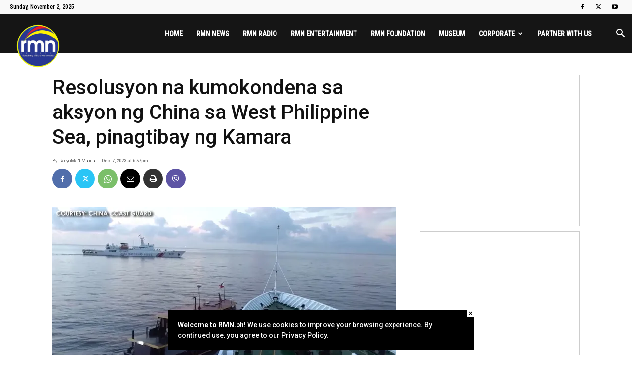

--- FILE ---
content_type: text/html; charset=UTF-8
request_url: https://rmn.ph/wp-admin/admin-ajax.php?td_theme_name=Newspaper&v=12.7.2
body_size: -84
content:
{"871663":292}

--- FILE ---
content_type: text/html; charset=utf-8
request_url: https://www.google.com/recaptcha/api2/aframe
body_size: 268
content:
<!DOCTYPE HTML><html><head><meta http-equiv="content-type" content="text/html; charset=UTF-8"></head><body><script nonce="9x6NhBxw3eDjmrxh7zUmjw">/** Anti-fraud and anti-abuse applications only. See google.com/recaptcha */ try{var clients={'sodar':'https://pagead2.googlesyndication.com/pagead/sodar?'};window.addEventListener("message",function(a){try{if(a.source===window.parent){var b=JSON.parse(a.data);var c=clients[b['id']];if(c){var d=document.createElement('img');d.src=c+b['params']+'&rc='+(localStorage.getItem("rc::a")?sessionStorage.getItem("rc::b"):"");window.document.body.appendChild(d);sessionStorage.setItem("rc::e",parseInt(sessionStorage.getItem("rc::e")||0)+1);localStorage.setItem("rc::h",'1762044046538');}}}catch(b){}});window.parent.postMessage("_grecaptcha_ready", "*");}catch(b){}</script></body></html>